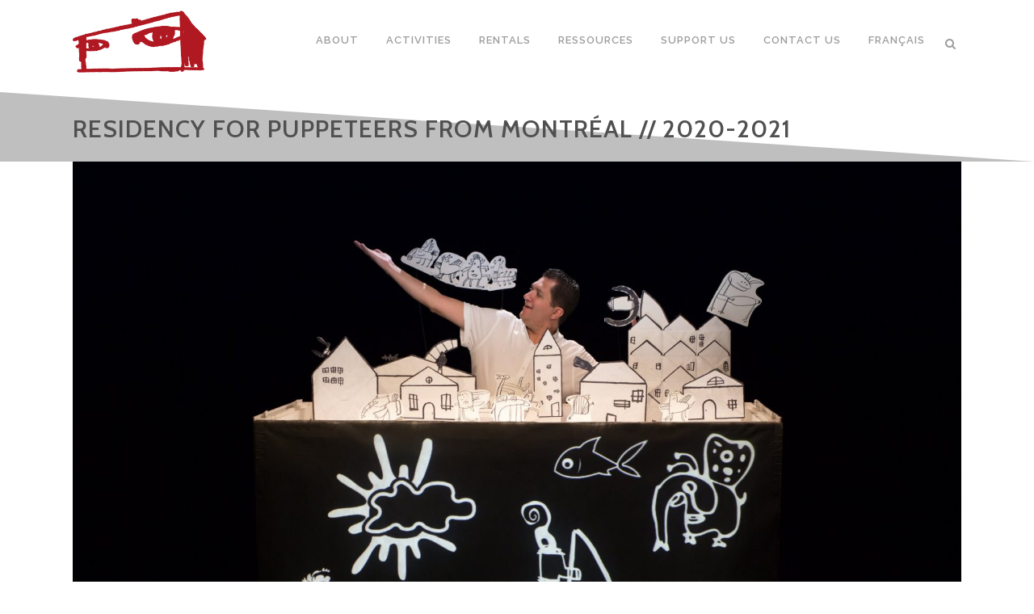

--- FILE ---
content_type: text/html; charset=UTF-8
request_url: https://lamiam.ca/en/residency-for-puppeteers-from-montreal-2020-2021/
body_size: 15184
content:
<!DOCTYPE html>
<html lang="en-CA">
<head>
	<meta charset="UTF-8" />
	
				<meta name="viewport" content="width=device-width,initial-scale=1,user-scalable=no">
		
            
            
	<link rel="profile" href="https://gmpg.org/xfn/11" />
	<link rel="pingback" href="https://lamiam.ca/xmlrpc.php" />

	<title>Maison internationale des arts de la marionnette | Residency for puppeteers from Montréal // 2020-2021</title>
<meta name='robots' content='max-image-preview:large' />
<link rel="alternate" href="https://lamiam.ca/en/residency-for-puppeteers-from-montreal-2020-2021/" hreflang="en" />
<link rel="alternate" href="https://lamiam.ca/residence-marionnettistes-montreall/" hreflang="fr" />
<link rel='dns-prefetch' href='//fonts.googleapis.com' />
<link rel='dns-prefetch' href='//s.w.org' />
<link rel="alternate" type="application/rss+xml" title="Maison internationale des arts de la marionnette &raquo; Feed" href="https://lamiam.ca/en/feed/" />
<link rel="alternate" type="application/rss+xml" title="Maison internationale des arts de la marionnette &raquo; Comments Feed" href="https://lamiam.ca/en/comments/feed/" />
<script type="text/javascript">
window._wpemojiSettings = {"baseUrl":"https:\/\/s.w.org\/images\/core\/emoji\/14.0.0\/72x72\/","ext":".png","svgUrl":"https:\/\/s.w.org\/images\/core\/emoji\/14.0.0\/svg\/","svgExt":".svg","source":{"concatemoji":"https:\/\/lamiam.ca\/wp-includes\/js\/wp-emoji-release.min.js?ver=6.0.11"}};
/*! This file is auto-generated */
!function(e,a,t){var n,r,o,i=a.createElement("canvas"),p=i.getContext&&i.getContext("2d");function s(e,t){var a=String.fromCharCode,e=(p.clearRect(0,0,i.width,i.height),p.fillText(a.apply(this,e),0,0),i.toDataURL());return p.clearRect(0,0,i.width,i.height),p.fillText(a.apply(this,t),0,0),e===i.toDataURL()}function c(e){var t=a.createElement("script");t.src=e,t.defer=t.type="text/javascript",a.getElementsByTagName("head")[0].appendChild(t)}for(o=Array("flag","emoji"),t.supports={everything:!0,everythingExceptFlag:!0},r=0;r<o.length;r++)t.supports[o[r]]=function(e){if(!p||!p.fillText)return!1;switch(p.textBaseline="top",p.font="600 32px Arial",e){case"flag":return s([127987,65039,8205,9895,65039],[127987,65039,8203,9895,65039])?!1:!s([55356,56826,55356,56819],[55356,56826,8203,55356,56819])&&!s([55356,57332,56128,56423,56128,56418,56128,56421,56128,56430,56128,56423,56128,56447],[55356,57332,8203,56128,56423,8203,56128,56418,8203,56128,56421,8203,56128,56430,8203,56128,56423,8203,56128,56447]);case"emoji":return!s([129777,127995,8205,129778,127999],[129777,127995,8203,129778,127999])}return!1}(o[r]),t.supports.everything=t.supports.everything&&t.supports[o[r]],"flag"!==o[r]&&(t.supports.everythingExceptFlag=t.supports.everythingExceptFlag&&t.supports[o[r]]);t.supports.everythingExceptFlag=t.supports.everythingExceptFlag&&!t.supports.flag,t.DOMReady=!1,t.readyCallback=function(){t.DOMReady=!0},t.supports.everything||(n=function(){t.readyCallback()},a.addEventListener?(a.addEventListener("DOMContentLoaded",n,!1),e.addEventListener("load",n,!1)):(e.attachEvent("onload",n),a.attachEvent("onreadystatechange",function(){"complete"===a.readyState&&t.readyCallback()})),(e=t.source||{}).concatemoji?c(e.concatemoji):e.wpemoji&&e.twemoji&&(c(e.twemoji),c(e.wpemoji)))}(window,document,window._wpemojiSettings);
</script>
<style type="text/css">
img.wp-smiley,
img.emoji {
	display: inline !important;
	border: none !important;
	box-shadow: none !important;
	height: 1em !important;
	width: 1em !important;
	margin: 0 0.07em !important;
	vertical-align: -0.1em !important;
	background: none !important;
	padding: 0 !important;
}
</style>
	<link rel='stylesheet' id='wp-block-library-css'  href='https://lamiam.ca/wp-includes/css/dist/block-library/style.min.css?ver=6.0.11' type='text/css' media='all' />
<style id='global-styles-inline-css' type='text/css'>
body{--wp--preset--color--black: #000000;--wp--preset--color--cyan-bluish-gray: #abb8c3;--wp--preset--color--white: #ffffff;--wp--preset--color--pale-pink: #f78da7;--wp--preset--color--vivid-red: #cf2e2e;--wp--preset--color--luminous-vivid-orange: #ff6900;--wp--preset--color--luminous-vivid-amber: #fcb900;--wp--preset--color--light-green-cyan: #7bdcb5;--wp--preset--color--vivid-green-cyan: #00d084;--wp--preset--color--pale-cyan-blue: #8ed1fc;--wp--preset--color--vivid-cyan-blue: #0693e3;--wp--preset--color--vivid-purple: #9b51e0;--wp--preset--gradient--vivid-cyan-blue-to-vivid-purple: linear-gradient(135deg,rgba(6,147,227,1) 0%,rgb(155,81,224) 100%);--wp--preset--gradient--light-green-cyan-to-vivid-green-cyan: linear-gradient(135deg,rgb(122,220,180) 0%,rgb(0,208,130) 100%);--wp--preset--gradient--luminous-vivid-amber-to-luminous-vivid-orange: linear-gradient(135deg,rgba(252,185,0,1) 0%,rgba(255,105,0,1) 100%);--wp--preset--gradient--luminous-vivid-orange-to-vivid-red: linear-gradient(135deg,rgba(255,105,0,1) 0%,rgb(207,46,46) 100%);--wp--preset--gradient--very-light-gray-to-cyan-bluish-gray: linear-gradient(135deg,rgb(238,238,238) 0%,rgb(169,184,195) 100%);--wp--preset--gradient--cool-to-warm-spectrum: linear-gradient(135deg,rgb(74,234,220) 0%,rgb(151,120,209) 20%,rgb(207,42,186) 40%,rgb(238,44,130) 60%,rgb(251,105,98) 80%,rgb(254,248,76) 100%);--wp--preset--gradient--blush-light-purple: linear-gradient(135deg,rgb(255,206,236) 0%,rgb(152,150,240) 100%);--wp--preset--gradient--blush-bordeaux: linear-gradient(135deg,rgb(254,205,165) 0%,rgb(254,45,45) 50%,rgb(107,0,62) 100%);--wp--preset--gradient--luminous-dusk: linear-gradient(135deg,rgb(255,203,112) 0%,rgb(199,81,192) 50%,rgb(65,88,208) 100%);--wp--preset--gradient--pale-ocean: linear-gradient(135deg,rgb(255,245,203) 0%,rgb(182,227,212) 50%,rgb(51,167,181) 100%);--wp--preset--gradient--electric-grass: linear-gradient(135deg,rgb(202,248,128) 0%,rgb(113,206,126) 100%);--wp--preset--gradient--midnight: linear-gradient(135deg,rgb(2,3,129) 0%,rgb(40,116,252) 100%);--wp--preset--duotone--dark-grayscale: url('#wp-duotone-dark-grayscale');--wp--preset--duotone--grayscale: url('#wp-duotone-grayscale');--wp--preset--duotone--purple-yellow: url('#wp-duotone-purple-yellow');--wp--preset--duotone--blue-red: url('#wp-duotone-blue-red');--wp--preset--duotone--midnight: url('#wp-duotone-midnight');--wp--preset--duotone--magenta-yellow: url('#wp-duotone-magenta-yellow');--wp--preset--duotone--purple-green: url('#wp-duotone-purple-green');--wp--preset--duotone--blue-orange: url('#wp-duotone-blue-orange');--wp--preset--font-size--small: 13px;--wp--preset--font-size--medium: 20px;--wp--preset--font-size--large: 36px;--wp--preset--font-size--x-large: 42px;}.has-black-color{color: var(--wp--preset--color--black) !important;}.has-cyan-bluish-gray-color{color: var(--wp--preset--color--cyan-bluish-gray) !important;}.has-white-color{color: var(--wp--preset--color--white) !important;}.has-pale-pink-color{color: var(--wp--preset--color--pale-pink) !important;}.has-vivid-red-color{color: var(--wp--preset--color--vivid-red) !important;}.has-luminous-vivid-orange-color{color: var(--wp--preset--color--luminous-vivid-orange) !important;}.has-luminous-vivid-amber-color{color: var(--wp--preset--color--luminous-vivid-amber) !important;}.has-light-green-cyan-color{color: var(--wp--preset--color--light-green-cyan) !important;}.has-vivid-green-cyan-color{color: var(--wp--preset--color--vivid-green-cyan) !important;}.has-pale-cyan-blue-color{color: var(--wp--preset--color--pale-cyan-blue) !important;}.has-vivid-cyan-blue-color{color: var(--wp--preset--color--vivid-cyan-blue) !important;}.has-vivid-purple-color{color: var(--wp--preset--color--vivid-purple) !important;}.has-black-background-color{background-color: var(--wp--preset--color--black) !important;}.has-cyan-bluish-gray-background-color{background-color: var(--wp--preset--color--cyan-bluish-gray) !important;}.has-white-background-color{background-color: var(--wp--preset--color--white) !important;}.has-pale-pink-background-color{background-color: var(--wp--preset--color--pale-pink) !important;}.has-vivid-red-background-color{background-color: var(--wp--preset--color--vivid-red) !important;}.has-luminous-vivid-orange-background-color{background-color: var(--wp--preset--color--luminous-vivid-orange) !important;}.has-luminous-vivid-amber-background-color{background-color: var(--wp--preset--color--luminous-vivid-amber) !important;}.has-light-green-cyan-background-color{background-color: var(--wp--preset--color--light-green-cyan) !important;}.has-vivid-green-cyan-background-color{background-color: var(--wp--preset--color--vivid-green-cyan) !important;}.has-pale-cyan-blue-background-color{background-color: var(--wp--preset--color--pale-cyan-blue) !important;}.has-vivid-cyan-blue-background-color{background-color: var(--wp--preset--color--vivid-cyan-blue) !important;}.has-vivid-purple-background-color{background-color: var(--wp--preset--color--vivid-purple) !important;}.has-black-border-color{border-color: var(--wp--preset--color--black) !important;}.has-cyan-bluish-gray-border-color{border-color: var(--wp--preset--color--cyan-bluish-gray) !important;}.has-white-border-color{border-color: var(--wp--preset--color--white) !important;}.has-pale-pink-border-color{border-color: var(--wp--preset--color--pale-pink) !important;}.has-vivid-red-border-color{border-color: var(--wp--preset--color--vivid-red) !important;}.has-luminous-vivid-orange-border-color{border-color: var(--wp--preset--color--luminous-vivid-orange) !important;}.has-luminous-vivid-amber-border-color{border-color: var(--wp--preset--color--luminous-vivid-amber) !important;}.has-light-green-cyan-border-color{border-color: var(--wp--preset--color--light-green-cyan) !important;}.has-vivid-green-cyan-border-color{border-color: var(--wp--preset--color--vivid-green-cyan) !important;}.has-pale-cyan-blue-border-color{border-color: var(--wp--preset--color--pale-cyan-blue) !important;}.has-vivid-cyan-blue-border-color{border-color: var(--wp--preset--color--vivid-cyan-blue) !important;}.has-vivid-purple-border-color{border-color: var(--wp--preset--color--vivid-purple) !important;}.has-vivid-cyan-blue-to-vivid-purple-gradient-background{background: var(--wp--preset--gradient--vivid-cyan-blue-to-vivid-purple) !important;}.has-light-green-cyan-to-vivid-green-cyan-gradient-background{background: var(--wp--preset--gradient--light-green-cyan-to-vivid-green-cyan) !important;}.has-luminous-vivid-amber-to-luminous-vivid-orange-gradient-background{background: var(--wp--preset--gradient--luminous-vivid-amber-to-luminous-vivid-orange) !important;}.has-luminous-vivid-orange-to-vivid-red-gradient-background{background: var(--wp--preset--gradient--luminous-vivid-orange-to-vivid-red) !important;}.has-very-light-gray-to-cyan-bluish-gray-gradient-background{background: var(--wp--preset--gradient--very-light-gray-to-cyan-bluish-gray) !important;}.has-cool-to-warm-spectrum-gradient-background{background: var(--wp--preset--gradient--cool-to-warm-spectrum) !important;}.has-blush-light-purple-gradient-background{background: var(--wp--preset--gradient--blush-light-purple) !important;}.has-blush-bordeaux-gradient-background{background: var(--wp--preset--gradient--blush-bordeaux) !important;}.has-luminous-dusk-gradient-background{background: var(--wp--preset--gradient--luminous-dusk) !important;}.has-pale-ocean-gradient-background{background: var(--wp--preset--gradient--pale-ocean) !important;}.has-electric-grass-gradient-background{background: var(--wp--preset--gradient--electric-grass) !important;}.has-midnight-gradient-background{background: var(--wp--preset--gradient--midnight) !important;}.has-small-font-size{font-size: var(--wp--preset--font-size--small) !important;}.has-medium-font-size{font-size: var(--wp--preset--font-size--medium) !important;}.has-large-font-size{font-size: var(--wp--preset--font-size--large) !important;}.has-x-large-font-size{font-size: var(--wp--preset--font-size--x-large) !important;}
</style>
<link rel='stylesheet' id='foobox-free-min-css'  href='https://lamiam.ca/wp-content/plugins/foobox-image-lightbox/free/css/foobox.free.min.css?ver=2.7.17' type='text/css' media='all' />
<link rel='stylesheet' id='mediaelement-css'  href='https://lamiam.ca/wp-includes/js/mediaelement/mediaelementplayer-legacy.min.css?ver=4.2.16' type='text/css' media='all' />
<link rel='stylesheet' id='wp-mediaelement-css'  href='https://lamiam.ca/wp-includes/js/mediaelement/wp-mediaelement.min.css?ver=6.0.11' type='text/css' media='all' />
<link rel='stylesheet' id='bridge-default-style-css'  href='https://lamiam.ca/wp-content/themes/bridge/style.css?ver=6.0.11' type='text/css' media='all' />
<link rel='stylesheet' id='bridge-qode-font_awesome-css'  href='https://lamiam.ca/wp-content/themes/bridge/css/font-awesome/css/font-awesome.min.css?ver=6.0.11' type='text/css' media='all' />
<link rel='stylesheet' id='bridge-qode-font_elegant-css'  href='https://lamiam.ca/wp-content/themes/bridge/css/elegant-icons/style.min.css?ver=6.0.11' type='text/css' media='all' />
<link rel='stylesheet' id='bridge-qode-linea_icons-css'  href='https://lamiam.ca/wp-content/themes/bridge/css/linea-icons/style.css?ver=6.0.11' type='text/css' media='all' />
<link rel='stylesheet' id='bridge-qode-dripicons-css'  href='https://lamiam.ca/wp-content/themes/bridge/css/dripicons/dripicons.css?ver=6.0.11' type='text/css' media='all' />
<link rel='stylesheet' id='bridge-qode-kiko-css'  href='https://lamiam.ca/wp-content/themes/bridge/css/kiko/kiko-all.css?ver=6.0.11' type='text/css' media='all' />
<link rel='stylesheet' id='bridge-qode-font_awesome_5-css'  href='https://lamiam.ca/wp-content/themes/bridge/css/font-awesome-5/css/font-awesome-5.min.css?ver=6.0.11' type='text/css' media='all' />
<link rel='stylesheet' id='bridge-stylesheet-css'  href='https://lamiam.ca/wp-content/themes/bridge/css/stylesheet.min.css?ver=6.0.11' type='text/css' media='all' />
<style id='bridge-stylesheet-inline-css' type='text/css'>
   .postid-965.disabled_footer_top .footer_top_holder, .postid-965.disabled_footer_bottom .footer_bottom_holder { display: none;}


</style>
<link rel='stylesheet' id='bridge-print-css'  href='https://lamiam.ca/wp-content/themes/bridge/css/print.css?ver=6.0.11' type='text/css' media='all' />
<link rel='stylesheet' id='bridge-style-dynamic-css'  href='https://lamiam.ca/wp-content/themes/bridge/css/style_dynamic_callback.php?ver=6.0.11' type='text/css' media='all' />
<link rel='stylesheet' id='bridge-responsive-css'  href='https://lamiam.ca/wp-content/themes/bridge/css/responsive.min.css?ver=6.0.11' type='text/css' media='all' />
<link rel='stylesheet' id='bridge-style-dynamic-responsive-css'  href='https://lamiam.ca/wp-content/themes/bridge/css/style_dynamic_responsive_callback.php?ver=6.0.11' type='text/css' media='all' />
<style id='bridge-style-dynamic-responsive-inline-css' type='text/css'>
h1, h2, h3, h4 {margin-top:20px;}

/*WP Bakery*/
.q_image_with_text_over .caption.no_icon {margin: 0 30px;}
.q_image_with_text_over .desc h3 {color: #fff;}
.vc_figure-caption {line-height: 18px !important;}

/*EventON*/
.evcal_desc3 {display:block !important;line-height:10px !important;}

/* Blog */
div#comments {border-top: #505050 solid 1px;margin-top:30px;}

/*Qode Slider*/
  div.slider_content_inner {padding: 25px !important;background-color: rgba(255,255,255,0.5) !important;}

/*Qode Button*/
.qbutton {padding:0 23px !important; border: 2px solid !important;}
</style>
<link rel='stylesheet' id='js_composer_front-css'  href='https://lamiam.ca/wp-content/plugins/js_composer/assets/css/js_composer.min.css?ver=6.0.2' type='text/css' media='all' />
<link rel='stylesheet' id='bridge-style-handle-google-fonts-css'  href='https://fonts.googleapis.com/css?family=Raleway%3A100%2C200%2C300%2C400%2C500%2C600%2C700%2C800%2C900%2C100italic%2C300italic%2C400italic%2C700italic%7CCabin%3A100%2C200%2C300%2C400%2C500%2C600%2C700%2C800%2C900%2C100italic%2C300italic%2C400italic%2C700italic&#038;subset=latin%2Clatin-ext&#038;ver=1.0.0' type='text/css' media='all' />
<link rel='stylesheet' id='evcal_google_fonts-css'  href='//fonts.googleapis.com/css?family=Oswald%3A400%2C300%7COpen+Sans%3A700%2C400%2C400i%7CRoboto%3A700%2C400&#038;ver=6.0.11' type='text/css' media='screen' />
<link rel='stylesheet' id='evcal_cal_default-css'  href='//lamiam.ca/wp-content/plugins/eventON/assets/css/eventon_styles.css?ver=2.6.15' type='text/css' media='all' />
<link rel='stylesheet' id='evo_font_icons-css'  href='//lamiam.ca/wp-content/plugins/eventON/assets/fonts/font-awesome.css?ver=2.6.15' type='text/css' media='all' />
<link rel='stylesheet' id='eventon_dynamic_styles-css'  href='//lamiam.ca/wp-content/plugins/eventON/assets/css/eventon_dynamic_styles.css?ver=6.0.11' type='text/css' media='all' />
<!--[if lt IE 9]>
<link rel='stylesheet' id='vc_lte_ie9-css'  href='https://lamiam.ca/wp-content/plugins/js_composer/assets/css/vc_lte_ie9.min.css?ver=6.0.2' type='text/css' media='screen' />
<![endif]-->
<script type='text/javascript' src='https://lamiam.ca/wp-includes/js/jquery/jquery.min.js?ver=3.6.0' id='jquery-core-js'></script>
<script type='text/javascript' src='https://lamiam.ca/wp-includes/js/jquery/jquery-migrate.min.js?ver=3.3.2' id='jquery-migrate-js'></script>
<script type='text/javascript' id='foobox-free-min-js-before'>
/* Run FooBox FREE (v2.7.17) */
var FOOBOX = window.FOOBOX = {
	ready: true,
	disableOthers: false,
	o: {wordpress: { enabled: true }, countMessage:'image %index of %total', excludes:'.fbx-link,.nofoobox,.nolightbox,a[href*="pinterest.com/pin/create/button/"]', affiliate : { enabled: false }},
	selectors: [
		".foogallery-container.foogallery-lightbox-foobox", ".foogallery-container.foogallery-lightbox-foobox-free", ".gallery", ".wp-block-gallery", ".wp-caption", ".wp-block-image", "a:has(img[class*=wp-image-])", ".foobox"
	],
	pre: function( $ ){
		// Custom JavaScript (Pre)
		
	},
	post: function( $ ){
		// Custom JavaScript (Post)
		
		// Custom Captions Code
		
	},
	custom: function( $ ){
		// Custom Extra JS
		
	}
};
</script>
<script type='text/javascript' src='https://lamiam.ca/wp-content/plugins/foobox-image-lightbox/free/js/foobox.free.min.js?ver=2.7.17' id='foobox-free-min-js'></script>
<link rel="https://api.w.org/" href="https://lamiam.ca/wp-json/" /><link rel="alternate" type="application/json" href="https://lamiam.ca/wp-json/wp/v2/posts/965" /><link rel="EditURI" type="application/rsd+xml" title="RSD" href="https://lamiam.ca/xmlrpc.php?rsd" />
<link rel="wlwmanifest" type="application/wlwmanifest+xml" href="https://lamiam.ca/wp-includes/wlwmanifest.xml" /> 
<meta name="generator" content="WordPress 6.0.11" />
<link rel="canonical" href="https://lamiam.ca/en/residency-for-puppeteers-from-montreal-2020-2021/" />
<link rel='shortlink' href='https://lamiam.ca/?p=965' />
<link rel="alternate" type="application/json+oembed" href="https://lamiam.ca/wp-json/oembed/1.0/embed?url=https%3A%2F%2Flamiam.ca%2Fen%2Fresidency-for-puppeteers-from-montreal-2020-2021%2F" />
<link rel="alternate" type="text/xml+oembed" href="https://lamiam.ca/wp-json/oembed/1.0/embed?url=https%3A%2F%2Flamiam.ca%2Fen%2Fresidency-for-puppeteers-from-montreal-2020-2021%2F&#038;format=xml" />

		<!-- GA Google Analytics @ https://m0n.co/ga -->
		<script>
			(function(i,s,o,g,r,a,m){i['GoogleAnalyticsObject']=r;i[r]=i[r]||function(){
			(i[r].q=i[r].q||[]).push(arguments)},i[r].l=1*new Date();a=s.createElement(o),
			m=s.getElementsByTagName(o)[0];a.async=1;a.src=g;m.parentNode.insertBefore(a,m)
			})(window,document,'script','https://www.google-analytics.com/analytics.js','ga');
			ga('create', 'UA-120917280-1', 'auto');
			ga('send', 'pageview');
		</script>

	

<!-- EventON Version -->
<meta name="generator" content="EventON 2.6.15" />


<!-- Meta Pixel Code -->
<script type='text/javascript'>
!function(f,b,e,v,n,t,s){if(f.fbq)return;n=f.fbq=function(){n.callMethod?
n.callMethod.apply(n,arguments):n.queue.push(arguments)};if(!f._fbq)f._fbq=n;
n.push=n;n.loaded=!0;n.version='2.0';n.queue=[];t=b.createElement(e);t.async=!0;
t.src=v;s=b.getElementsByTagName(e)[0];s.parentNode.insertBefore(t,s)}(window,
document,'script','https://connect.facebook.net/en_US/fbevents.js');
</script>
<!-- End Meta Pixel Code -->
<script type='text/javascript'>
  fbq('init', '2714671195522077', {}, {
    "agent": "wordpress-6.0.11-3.0.7"
});
  </script><script type='text/javascript'>
  fbq('track', 'PageView', []);
  </script>
<!-- Meta Pixel Code -->
<noscript>
<img height="1" width="1" style="display:none" alt="fbpx"
src="https://www.facebook.com/tr?id=2714671195522077&ev=PageView&noscript=1" />
</noscript>
<!-- End Meta Pixel Code -->
<style type="text/css">.recentcomments a{display:inline !important;padding:0 !important;margin:0 !important;}</style><meta name="generator" content="Powered by WPBakery Page Builder - drag and drop page builder for WordPress."/>
<link rel="icon" href="https://lamiam.ca/wp-content/uploads/2020/05/cropped-miam-mini-logo-1-32x32.png" sizes="32x32" />
<link rel="icon" href="https://lamiam.ca/wp-content/uploads/2020/05/cropped-miam-mini-logo-1-192x192.png" sizes="192x192" />
<link rel="apple-touch-icon" href="https://lamiam.ca/wp-content/uploads/2020/05/cropped-miam-mini-logo-1-180x180.png" />
<meta name="msapplication-TileImage" content="https://lamiam.ca/wp-content/uploads/2020/05/cropped-miam-mini-logo-1-270x270.png" />
<noscript><style type="text/css"> .wpb_animate_when_almost_visible { opacity: 1; }</style></noscript><noscript><style id="rocket-lazyload-nojs-css">.rll-youtube-player, [data-lazy-src]{display:none !important;}</style></noscript></head>

<body data-rsssl=1 class="post-template-default single single-post postid-965 single-format-standard bridge-core-1.0.5  footer_responsive_adv transparent_content qode-theme-ver-28.5 qode-theme-bridge qode_header_in_grid wpb-js-composer js-comp-ver-6.0.2 vc_responsive" itemscope itemtype="http://schema.org/WebPage">


<svg xmlns="http://www.w3.org/2000/svg" viewBox="0 0 0 0" width="0" height="0" focusable="false" role="none" style="visibility: hidden; position: absolute; left: -9999px; overflow: hidden;" ><defs><filter id="wp-duotone-dark-grayscale"><feColorMatrix color-interpolation-filters="sRGB" type="matrix" values=" .299 .587 .114 0 0 .299 .587 .114 0 0 .299 .587 .114 0 0 .299 .587 .114 0 0 " /><feComponentTransfer color-interpolation-filters="sRGB" ><feFuncR type="table" tableValues="0 0.49803921568627" /><feFuncG type="table" tableValues="0 0.49803921568627" /><feFuncB type="table" tableValues="0 0.49803921568627" /><feFuncA type="table" tableValues="1 1" /></feComponentTransfer><feComposite in2="SourceGraphic" operator="in" /></filter></defs></svg><svg xmlns="http://www.w3.org/2000/svg" viewBox="0 0 0 0" width="0" height="0" focusable="false" role="none" style="visibility: hidden; position: absolute; left: -9999px; overflow: hidden;" ><defs><filter id="wp-duotone-grayscale"><feColorMatrix color-interpolation-filters="sRGB" type="matrix" values=" .299 .587 .114 0 0 .299 .587 .114 0 0 .299 .587 .114 0 0 .299 .587 .114 0 0 " /><feComponentTransfer color-interpolation-filters="sRGB" ><feFuncR type="table" tableValues="0 1" /><feFuncG type="table" tableValues="0 1" /><feFuncB type="table" tableValues="0 1" /><feFuncA type="table" tableValues="1 1" /></feComponentTransfer><feComposite in2="SourceGraphic" operator="in" /></filter></defs></svg><svg xmlns="http://www.w3.org/2000/svg" viewBox="0 0 0 0" width="0" height="0" focusable="false" role="none" style="visibility: hidden; position: absolute; left: -9999px; overflow: hidden;" ><defs><filter id="wp-duotone-purple-yellow"><feColorMatrix color-interpolation-filters="sRGB" type="matrix" values=" .299 .587 .114 0 0 .299 .587 .114 0 0 .299 .587 .114 0 0 .299 .587 .114 0 0 " /><feComponentTransfer color-interpolation-filters="sRGB" ><feFuncR type="table" tableValues="0.54901960784314 0.98823529411765" /><feFuncG type="table" tableValues="0 1" /><feFuncB type="table" tableValues="0.71764705882353 0.25490196078431" /><feFuncA type="table" tableValues="1 1" /></feComponentTransfer><feComposite in2="SourceGraphic" operator="in" /></filter></defs></svg><svg xmlns="http://www.w3.org/2000/svg" viewBox="0 0 0 0" width="0" height="0" focusable="false" role="none" style="visibility: hidden; position: absolute; left: -9999px; overflow: hidden;" ><defs><filter id="wp-duotone-blue-red"><feColorMatrix color-interpolation-filters="sRGB" type="matrix" values=" .299 .587 .114 0 0 .299 .587 .114 0 0 .299 .587 .114 0 0 .299 .587 .114 0 0 " /><feComponentTransfer color-interpolation-filters="sRGB" ><feFuncR type="table" tableValues="0 1" /><feFuncG type="table" tableValues="0 0.27843137254902" /><feFuncB type="table" tableValues="0.5921568627451 0.27843137254902" /><feFuncA type="table" tableValues="1 1" /></feComponentTransfer><feComposite in2="SourceGraphic" operator="in" /></filter></defs></svg><svg xmlns="http://www.w3.org/2000/svg" viewBox="0 0 0 0" width="0" height="0" focusable="false" role="none" style="visibility: hidden; position: absolute; left: -9999px; overflow: hidden;" ><defs><filter id="wp-duotone-midnight"><feColorMatrix color-interpolation-filters="sRGB" type="matrix" values=" .299 .587 .114 0 0 .299 .587 .114 0 0 .299 .587 .114 0 0 .299 .587 .114 0 0 " /><feComponentTransfer color-interpolation-filters="sRGB" ><feFuncR type="table" tableValues="0 0" /><feFuncG type="table" tableValues="0 0.64705882352941" /><feFuncB type="table" tableValues="0 1" /><feFuncA type="table" tableValues="1 1" /></feComponentTransfer><feComposite in2="SourceGraphic" operator="in" /></filter></defs></svg><svg xmlns="http://www.w3.org/2000/svg" viewBox="0 0 0 0" width="0" height="0" focusable="false" role="none" style="visibility: hidden; position: absolute; left: -9999px; overflow: hidden;" ><defs><filter id="wp-duotone-magenta-yellow"><feColorMatrix color-interpolation-filters="sRGB" type="matrix" values=" .299 .587 .114 0 0 .299 .587 .114 0 0 .299 .587 .114 0 0 .299 .587 .114 0 0 " /><feComponentTransfer color-interpolation-filters="sRGB" ><feFuncR type="table" tableValues="0.78039215686275 1" /><feFuncG type="table" tableValues="0 0.94901960784314" /><feFuncB type="table" tableValues="0.35294117647059 0.47058823529412" /><feFuncA type="table" tableValues="1 1" /></feComponentTransfer><feComposite in2="SourceGraphic" operator="in" /></filter></defs></svg><svg xmlns="http://www.w3.org/2000/svg" viewBox="0 0 0 0" width="0" height="0" focusable="false" role="none" style="visibility: hidden; position: absolute; left: -9999px; overflow: hidden;" ><defs><filter id="wp-duotone-purple-green"><feColorMatrix color-interpolation-filters="sRGB" type="matrix" values=" .299 .587 .114 0 0 .299 .587 .114 0 0 .299 .587 .114 0 0 .299 .587 .114 0 0 " /><feComponentTransfer color-interpolation-filters="sRGB" ><feFuncR type="table" tableValues="0.65098039215686 0.40392156862745" /><feFuncG type="table" tableValues="0 1" /><feFuncB type="table" tableValues="0.44705882352941 0.4" /><feFuncA type="table" tableValues="1 1" /></feComponentTransfer><feComposite in2="SourceGraphic" operator="in" /></filter></defs></svg><svg xmlns="http://www.w3.org/2000/svg" viewBox="0 0 0 0" width="0" height="0" focusable="false" role="none" style="visibility: hidden; position: absolute; left: -9999px; overflow: hidden;" ><defs><filter id="wp-duotone-blue-orange"><feColorMatrix color-interpolation-filters="sRGB" type="matrix" values=" .299 .587 .114 0 0 .299 .587 .114 0 0 .299 .587 .114 0 0 .299 .587 .114 0 0 " /><feComponentTransfer color-interpolation-filters="sRGB" ><feFuncR type="table" tableValues="0.098039215686275 1" /><feFuncG type="table" tableValues="0 0.66274509803922" /><feFuncB type="table" tableValues="0.84705882352941 0.41960784313725" /><feFuncA type="table" tableValues="1 1" /></feComponentTransfer><feComposite in2="SourceGraphic" operator="in" /></filter></defs></svg>    <script type='text/javascript'>

      function updateConfig() {
        var eventsFilter = "Microdata,SubscribedButtonClick";
        var eventsFilterList = eventsFilter.split(',');
        fbq.instance.pluginConfig.set("2714671195522077", 'openbridge',
          {'endpoints':
            [{
              'targetDomain': window.location.href,
              'endpoint': window.location.href + '.open-bridge'
            }],
            'eventsFilter': {
              'eventNames':eventsFilterList,
              'filteringMode':'blocklist'
            }
          }
        );
        fbq.instance.configLoaded("2714671195522077");
      }

      window.onload = function() {
        var s = document.createElement('script');
        s.setAttribute('src', "https://lamiam.ca/wp-content/plugins/official-facebook-pixel/core/../js/openbridge_plugin.js");
        s.setAttribute('onload', 'updateConfig()');
        document.body.appendChild( s );
      }
    </script>

<div class="wrapper">
	<div class="wrapper_inner">

    
		<!-- Google Analytics start -->
				<!-- Google Analytics end -->

		
	<header class=" scroll_header_top_area  stick scrolled_not_transparent with_hover_bg_color header_style_on_scroll page_header">
	<div class="header_inner clearfix">
		<form role="search" action="https://lamiam.ca/en/accueil-english/" class="qode_search_form_3" method="get">
	    <div class="container">
        <div class="container_inner clearfix">
							                <div class="form_holder_outer">
                    <div class="form_holder">

                        <input type="text" placeholder="Search" name="s" class="qode_search_field" autocomplete="off" />
                        <div class="qode_search_close">
                            <a href="#">
								<i class="qode_icon_font_awesome fa fa-times " ></i>                            </a>
                        </div>
                    </div>
                </div>
								        </div>
    </div>
</form>		<div class="header_top_bottom_holder">
			
			<div class="header_bottom clearfix" style=' background-color:rgba(255, 255, 255, 0.4);' >
								<div class="container">
					<div class="container_inner clearfix">
																				<div class="header_inner_left">
																	<div class="mobile_menu_button">
		<span>
			<i class="qode_icon_font_awesome fa fa-bars " ></i>		</span>
	</div>
								<div class="logo_wrapper" >
	<div class="q_logo">
		<a itemprop="url" href="https://lamiam.ca/en/accueil-english/" >
             <img itemprop="image" class="normal" src="https://lamiam.ca/wp-content/uploads/2018/06/maison_MIAM.png" alt="Logo"> 			 <img itemprop="image" class="light" src="https://lamiam.ca/wp-content/themes/bridge/img/logo.png" alt="Logo"/> 			 <img itemprop="image" class="dark" src="https://lamiam.ca/wp-content/themes/bridge/img/logo_black.png" alt="Logo"/> 			 <img itemprop="image" class="sticky" src="https://lamiam.ca/wp-content/uploads/2018/06/maison_MIAM.png" alt="Logo"/> 			 <img itemprop="image" class="mobile" src="https://lamiam.ca/wp-content/uploads/2018/01/logo_MIAM.png" alt="Logo"/> 					</a>
	</div>
	</div>															</div>
															<div class="header_inner_right">
									<div class="side_menu_button_wrapper right">
																														<div class="side_menu_button">
												<a class="search_button search_covers_header search_covers_only_bottom normal" href="javascript:void(0)">
		<i class="qode_icon_font_awesome fa fa-search " ></i>	</a>

																							
										</div>
									</div>
								</div>
							
							
							<nav class="main_menu drop_down right">
								<ul id="menu-menu-principal-english" class=""><li id="nav-menu-item-1004" class="menu-item menu-item-type-post_type menu-item-object-page menu-item-has-children  has_sub narrow"><a href="https://lamiam.ca/en/the-maison-internationale-des-arts-de-la-marionnette/" class=""><i class="menu_icon blank fa"></i><span>About</span><span class="plus"></span></a>
<div class="second"><div class="inner"><ul>
	<li id="nav-menu-item-885" class="menu-item menu-item-type-post_type menu-item-object-page "><a href="https://lamiam.ca/en/the-maison-internationale-des-arts-de-la-marionnette/" class=""><i class="menu_icon blank fa"></i><span>MIAM</span><span class="plus"></span></a></li>
	<li id="nav-menu-item-1018" class="menu-item menu-item-type-post_type menu-item-object-page "><a href="https://lamiam.ca/en/teams/" class=""><i class="menu_icon blank fa"></i><span>Teams</span><span class="plus"></span></a></li>
	<li id="nav-menu-item-916" class="menu-item menu-item-type-post_type menu-item-object-page "><a href="https://lamiam.ca/en/founders/" class=""><i class="menu_icon blank fa"></i><span>Founders</span><span class="plus"></span></a></li>
	<li id="nav-menu-item-930" class="menu-item menu-item-type-post_type menu-item-object-page "><a href="https://lamiam.ca/en/the-miams-history/" class=""><i class="menu_icon blank fa"></i><span>History</span><span class="plus"></span></a></li>
</ul></div></div>
</li>
<li id="nav-menu-item-1005" class="menu-item menu-item-type-post_type menu-item-object-page menu-item-has-children  has_sub narrow"><a href="https://lamiam.ca/en/events-calendar/" class=""><i class="menu_icon blank fa"></i><span>Activities</span><span class="plus"></span></a>
<div class="second"><div class="inner"><ul>
	<li id="nav-menu-item-986" class="menu-item menu-item-type-post_type menu-item-object-page "><a href="https://lamiam.ca/en/events-calendar/" class=""><i class="menu_icon blank fa"></i><span>Events Calendar</span><span class="plus"></span></a></li>
	<li id="nav-menu-item-980" class="menu-item menu-item-type-post_type menu-item-object-page "><a href="https://lamiam.ca/en/residencies/" class=""><i class="menu_icon blank fa"></i><span>Residencies</span><span class="plus"></span></a></li>
</ul></div></div>
</li>
<li id="nav-menu-item-903" class="menu-item menu-item-type-custom menu-item-object-custom menu-item-has-children  has_sub narrow"><a href="" class=" no_link" style="cursor: default;" onclick="JavaScript: return false;"><i class="menu_icon blank fa"></i><span>Rentals</span><span class="plus"></span></a>
<div class="second"><div class="inner"><ul>
	<li id="nav-menu-item-993" class="menu-item menu-item-type-post_type menu-item-object-page "><a href="https://lamiam.ca/en/the-spaces/" class=""><i class="menu_icon blank fa"></i><span>Spaces</span><span class="plus"></span></a></li>
</ul></div></div>
</li>
<li id="nav-menu-item-904" class="menu-item menu-item-type-custom menu-item-object-custom menu-item-has-children  has_sub narrow"><a href="" class=" no_link" style="cursor: default;" onclick="JavaScript: return false;"><i class="menu_icon blank fa"></i><span>Ressources</span><span class="plus"></span></a>
<div class="second"><div class="inner"><ul>
	<li id="nav-menu-item-1008" class="menu-item menu-item-type-post_type menu-item-object-page "><a href="https://lamiam.ca/en/documentation-and-links/" class=""><i class="menu_icon blank fa"></i><span>Documentation and Links</span><span class="plus"></span></a></li>
	<li id="nav-menu-item-1011" class="menu-item menu-item-type-post_type menu-item-object-page "><a href="https://lamiam.ca/en/contemporary-puppetry-arts/" class=""><i class="menu_icon blank fa"></i><span>Contemporary puppetry arts</span><span class="plus"></span></a></li>
	<li id="nav-menu-item-1015" class="menu-item menu-item-type-post_type menu-item-object-page "><a href="https://lamiam.ca/en/other-centres-around-the-world/" class=""><i class="menu_icon blank fa"></i><span>Other centres around the world</span><span class="plus"></span></a></li>
</ul></div></div>
</li>
<li id="nav-menu-item-1029" class="menu-item menu-item-type-post_type menu-item-object-page  narrow"><a href="https://lamiam.ca/en/support-us/" class=""><i class="menu_icon blank fa"></i><span>Support us</span><span class="plus"></span></a></li>
<li id="nav-menu-item-1033" class="menu-item menu-item-type-post_type menu-item-object-page  narrow"><a href="https://lamiam.ca/en/contact-us/" class=""><i class="menu_icon blank fa"></i><span>Contact us</span><span class="plus"></span></a></li>
<li id="nav-menu-item-901-fr" class="lang-item lang-item-20 lang-item-fr lang-item-first menu-item menu-item-type-custom menu-item-object-custom  narrow"><a href="https://lamiam.ca/residence-marionnettistes-montreall/" class=""><i class="menu_icon blank fa"></i><span>Français</span><span class="plus"></span></a></li>
</ul>							</nav>
														<nav class="mobile_menu">
	<ul id="menu-menu-principal-english-1" class=""><li id="mobile-menu-item-1004" class="menu-item menu-item-type-post_type menu-item-object-page menu-item-has-children  has_sub"><a href="https://lamiam.ca/en/the-maison-internationale-des-arts-de-la-marionnette/" class=""><span>About</span></a><span class="mobile_arrow"><i class="fa fa-angle-right"></i><i class="fa fa-angle-down"></i></span>
<ul class="sub_menu">
	<li id="mobile-menu-item-885" class="menu-item menu-item-type-post_type menu-item-object-page "><a href="https://lamiam.ca/en/the-maison-internationale-des-arts-de-la-marionnette/" class=""><span>MIAM</span></a><span class="mobile_arrow"><i class="fa fa-angle-right"></i><i class="fa fa-angle-down"></i></span></li>
	<li id="mobile-menu-item-1018" class="menu-item menu-item-type-post_type menu-item-object-page "><a href="https://lamiam.ca/en/teams/" class=""><span>Teams</span></a><span class="mobile_arrow"><i class="fa fa-angle-right"></i><i class="fa fa-angle-down"></i></span></li>
	<li id="mobile-menu-item-916" class="menu-item menu-item-type-post_type menu-item-object-page "><a href="https://lamiam.ca/en/founders/" class=""><span>Founders</span></a><span class="mobile_arrow"><i class="fa fa-angle-right"></i><i class="fa fa-angle-down"></i></span></li>
	<li id="mobile-menu-item-930" class="menu-item menu-item-type-post_type menu-item-object-page "><a href="https://lamiam.ca/en/the-miams-history/" class=""><span>History</span></a><span class="mobile_arrow"><i class="fa fa-angle-right"></i><i class="fa fa-angle-down"></i></span></li>
</ul>
</li>
<li id="mobile-menu-item-1005" class="menu-item menu-item-type-post_type menu-item-object-page menu-item-has-children  has_sub"><a href="https://lamiam.ca/en/events-calendar/" class=""><span>Activities</span></a><span class="mobile_arrow"><i class="fa fa-angle-right"></i><i class="fa fa-angle-down"></i></span>
<ul class="sub_menu">
	<li id="mobile-menu-item-986" class="menu-item menu-item-type-post_type menu-item-object-page "><a href="https://lamiam.ca/en/events-calendar/" class=""><span>Events Calendar</span></a><span class="mobile_arrow"><i class="fa fa-angle-right"></i><i class="fa fa-angle-down"></i></span></li>
	<li id="mobile-menu-item-980" class="menu-item menu-item-type-post_type menu-item-object-page "><a href="https://lamiam.ca/en/residencies/" class=""><span>Residencies</span></a><span class="mobile_arrow"><i class="fa fa-angle-right"></i><i class="fa fa-angle-down"></i></span></li>
</ul>
</li>
<li id="mobile-menu-item-903" class="menu-item menu-item-type-custom menu-item-object-custom menu-item-has-children  has_sub"><h3><span>Rentals</span></h3><span class="mobile_arrow"><i class="fa fa-angle-right"></i><i class="fa fa-angle-down"></i></span>
<ul class="sub_menu">
	<li id="mobile-menu-item-993" class="menu-item menu-item-type-post_type menu-item-object-page "><a href="https://lamiam.ca/en/the-spaces/" class=""><span>Spaces</span></a><span class="mobile_arrow"><i class="fa fa-angle-right"></i><i class="fa fa-angle-down"></i></span></li>
</ul>
</li>
<li id="mobile-menu-item-904" class="menu-item menu-item-type-custom menu-item-object-custom menu-item-has-children  has_sub"><h3><span>Ressources</span></h3><span class="mobile_arrow"><i class="fa fa-angle-right"></i><i class="fa fa-angle-down"></i></span>
<ul class="sub_menu">
	<li id="mobile-menu-item-1008" class="menu-item menu-item-type-post_type menu-item-object-page "><a href="https://lamiam.ca/en/documentation-and-links/" class=""><span>Documentation and Links</span></a><span class="mobile_arrow"><i class="fa fa-angle-right"></i><i class="fa fa-angle-down"></i></span></li>
	<li id="mobile-menu-item-1011" class="menu-item menu-item-type-post_type menu-item-object-page "><a href="https://lamiam.ca/en/contemporary-puppetry-arts/" class=""><span>Contemporary puppetry arts</span></a><span class="mobile_arrow"><i class="fa fa-angle-right"></i><i class="fa fa-angle-down"></i></span></li>
	<li id="mobile-menu-item-1015" class="menu-item menu-item-type-post_type menu-item-object-page "><a href="https://lamiam.ca/en/other-centres-around-the-world/" class=""><span>Other centres around the world</span></a><span class="mobile_arrow"><i class="fa fa-angle-right"></i><i class="fa fa-angle-down"></i></span></li>
</ul>
</li>
<li id="mobile-menu-item-1029" class="menu-item menu-item-type-post_type menu-item-object-page "><a href="https://lamiam.ca/en/support-us/" class=""><span>Support us</span></a><span class="mobile_arrow"><i class="fa fa-angle-right"></i><i class="fa fa-angle-down"></i></span></li>
<li id="mobile-menu-item-1033" class="menu-item menu-item-type-post_type menu-item-object-page "><a href="https://lamiam.ca/en/contact-us/" class=""><span>Contact us</span></a><span class="mobile_arrow"><i class="fa fa-angle-right"></i><i class="fa fa-angle-down"></i></span></li>
<li id="mobile-menu-item-901-fr" class="lang-item lang-item-20 lang-item-fr lang-item-first menu-item menu-item-type-custom menu-item-object-custom "><a href="https://lamiam.ca/residence-marionnettistes-montreall/" class=""><span>Français</span></a><span class="mobile_arrow"><i class="fa fa-angle-right"></i><i class="fa fa-angle-down"></i></span></li>
</ul></nav>																				</div>
					</div>
									</div>
			</div>
		</div>

</header>	<a id="back_to_top" href="#">
        <span class="fa-stack">
            <i class="qode_icon_font_awesome fa fa-arrow-up " ></i>        </span>
	</a>
	
	
    
    	
    
    <div class="content content_top_margin_none">
        <div class="content_inner  ">
    
		<div class="title_outer title_without_animation"    data-height="100">
		<div class="title title_size_medium  position_left " style="height:100px;">
			<div class="image not_responsive"></div>
										<div class="title_holder"  style="padding-top:0;height:100px;">
					<div class="container">
						<div class="container_inner clearfix">
								<div class="title_subtitle_holder" >
                                                                																		<h1 ><span>Residency for puppeteers from Montréal // 2020-2021</span></h1>
																	
																										                                                            </div>
						</div>
					</div>
				</div>
										<svg class="angled-section svg-title-bottom" preserveAspectRatio="none" viewBox="0 0 86 86" width="100%" height="86">
											<polygon style="fill: #bfbfbf;" points="0,0 0,86 86,86" />
									</svg>
					</div>
			</div>
										<div class="container">
														<div class="container_inner default_template_holder" >
															<div class="blog_single blog_holder">
								<article id="post-965" class="post-965 post type-post status-publish format-standard has-post-thumbnail hentry category-nouvelles category-residencies">
			<div class="post_content_holder">
										<div class="post_image">
	                        <img width="2034" height="1364" src="https://lamiam.ca/wp-content/uploads/2020/10/Lettres-de-la-ville-peinture_Valise-Theatre_Credit-photo-Arash-Saki.jpg" class="attachment-full size-full wp-post-image" alt="" srcset="https://lamiam.ca/wp-content/uploads/2020/10/Lettres-de-la-ville-peinture_Valise-Theatre_Credit-photo-Arash-Saki.jpg 2034w, https://lamiam.ca/wp-content/uploads/2020/10/Lettres-de-la-ville-peinture_Valise-Theatre_Credit-photo-Arash-Saki-300x201.jpg 300w, https://lamiam.ca/wp-content/uploads/2020/10/Lettres-de-la-ville-peinture_Valise-Theatre_Credit-photo-Arash-Saki-1024x687.jpg 1024w, https://lamiam.ca/wp-content/uploads/2020/10/Lettres-de-la-ville-peinture_Valise-Theatre_Credit-photo-Arash-Saki-768x515.jpg 768w, https://lamiam.ca/wp-content/uploads/2020/10/Lettres-de-la-ville-peinture_Valise-Theatre_Credit-photo-Arash-Saki-1536x1030.jpg 1536w, https://lamiam.ca/wp-content/uploads/2020/10/Lettres-de-la-ville-peinture_Valise-Theatre_Credit-photo-Arash-Saki-700x469.jpg 700w" sizes="(max-width: 2034px) 100vw, 2034px" />						</div>
								<div class="post_text">
					<div class="post_text_inner">
						<h2 itemprop="name" class="entry_title"><span itemprop="dateCreated" class="date entry_date updated">16 Oct<meta itemprop="interactionCount" content="UserComments: 0"/></span> Residency for puppeteers from Montréal // 2020-2021</h2>
						<div class="post_info">
							<span class="time">Posted at 14:52h</span>
							in <a href="https://lamiam.ca/en/category/nouvelles/" rel="category tag">Nouvelles</a>, <a href="https://lamiam.ca/en/category/residencies/" rel="category tag">Residencies</a>							<span class="post_author">
								by								<a itemprop="author" class="post_author_link" href="https://lamiam.ca/en/author/adminmiam/">adminMIAM</a>
							</span>
							                                    						</div>
						<div class="vc_row wpb_row vc_row-fluid"><div class="wpb_column vc_column_container vc_col-sm-2"><div class="vc_column-inner"><div class="wpb_wrapper">
	<div  class="wpb_single_image wpb_content_element vc_align_left">
		
		<figure class="wpb_wrapper vc_figure">
			<div class="vc_single_image-wrapper   vc_box_border_grey"><img width="226" height="300" src="https://lamiam.ca/wp-content/uploads/2019/06/Casteliers-226x300.png" class="vc_single_image-img attachment-medium" alt="" loading="lazy" srcset="https://lamiam.ca/wp-content/uploads/2019/06/Casteliers-226x300.png 226w, https://lamiam.ca/wp-content/uploads/2019/06/Casteliers-600x800.png 600w, https://lamiam.ca/wp-content/uploads/2019/06/Casteliers.png 663w" sizes="(max-width: 226px) 100vw, 226px" /></div>
		</figure>
	</div>
<div class="vc_empty_space"
	  style="height: 20px"><span class="vc_empty_space_inner"></span></div>

	<div  class="wpb_single_image wpb_content_element vc_align_left">
		
		<figure class="wpb_wrapper vc_figure">
			<div class="vc_single_image-wrapper   vc_box_border_grey"><img width="279" height="300" src="https://lamiam.ca/wp-content/uploads/2020/01/Conseil_des_arts_de_Montreal-279x300.png" class="vc_single_image-img attachment-medium" alt="" loading="lazy" srcset="https://lamiam.ca/wp-content/uploads/2020/01/Conseil_des_arts_de_Montreal-279x300.png 279w, https://lamiam.ca/wp-content/uploads/2020/01/Conseil_des_arts_de_Montreal-768x827.png 768w, https://lamiam.ca/wp-content/uploads/2020/01/Conseil_des_arts_de_Montreal-700x754.png 700w, https://lamiam.ca/wp-content/uploads/2020/01/Conseil_des_arts_de_Montreal.png 849w" sizes="(max-width: 279px) 100vw, 279px" /></div>
		</figure>
	</div>
<div class="vc_empty_space"
	  style="height: 20px"><span class="vc_empty_space_inner"></span></div>

	<div  class="wpb_single_image wpb_content_element vc_align_left">
		
		<figure class="wpb_wrapper vc_figure">
			<div class="vc_single_image-wrapper   vc_box_border_grey"><img width="300" height="300" src="https://lamiam.ca/wp-content/uploads/2018/01/logo_MIAM-300x300.png" class="vc_single_image-img attachment-medium" alt="" loading="lazy" srcset="https://lamiam.ca/wp-content/uploads/2018/01/logo_MIAM-300x300.png 300w, https://lamiam.ca/wp-content/uploads/2018/01/logo_MIAM-150x150.png 150w, https://lamiam.ca/wp-content/uploads/2018/01/logo_MIAM-570x570.png 570w, https://lamiam.ca/wp-content/uploads/2018/01/logo_MIAM.png 600w, https://lamiam.ca/wp-content/uploads/2018/01/logo_MIAM-500x500.png 500w" sizes="(max-width: 300px) 100vw, 300px" /></div>
		</figure>
	</div>
</div></div></div><div class="wpb_column vc_column_container vc_col-sm-10"><div class="vc_column-inner"><div class="wpb_wrapper">
	<div class="wpb_text_column wpb_content_element " >
		<div class="wpb_wrapper">
			<p>Casteliers and the Conseil des arts de Montréal are pleased to announce that <strong>Valise Théâtre </strong>and <strong>Jon Lachlan Stewart</strong> have been selected for the 2020-2021 Creative research residency for professional puppeteers from Montréal. With the goal of developing puppetry arts and in the context of the COVID-19 crisis, this residency will give the artists the opportunity to work on their respective projects and to take advantage of the specialized equipment and resources on hand at the Maison internationale des arts de la marionnette (MIAM–International House of Puppetry Arts).</p>
<p>The residencies will each last for twenty-one (21) days. They will take place at the MIAM between October 2020 and February 2021.</p>
<p>&nbsp;</p>
<p><strong>Valise Théâtre</strong></p>
<p>Founded in Montréal in 2017, Valise Théâtre is led by artists Mojtaba Moaf and Ghazaleh Moradiyan. Both were trained at the Tehran University of Art and have since acquired a broad range of international experience as puppeteers, playwrights and stage directors. Puppetry arts is their medium of choice as a way of introducing audiences to a metaphorical world rich in imagination and fantasy.</p>
<p>The company will use its residency at the MIAM to work on its upcoming show: <em>Buzzie</em> et <em>le cerf-volant</em>. The story takes place between a small village in India and the Gaspé Peninsula and is inspired by a traditional Middle Eastern tale that will be adapted to a more contemporary Québec aesthetic. This new production for young audiences follows in the footsteps of <em>Lettres de la ville-peinture</em>, mixing digital arts, projection and visual manipulation with traditional puppet theatre techniques.</p>
<p>&nbsp;</p>
<p><strong>Jon Lachlan Stewart</strong></p>
<p>A stage director, actor, puppeteer, dancer, creator, music and sound designer, Jon Lachlan Stewart is also Artistic Director of Surreal SoReal Theatre, and Co-Artistic Director of La Fille Du Laitier. Originally from Alberta, it was in Montréal that he discovered puppetry arts and first started designing and directing object and puppet theatre shows. His productions have toured widely across Canada, and in the United States and Europe.</p>
<p>&nbsp;</p>
<p>This creative residency will allow Jon Lachlan Stewart to focus on the early stages of a solo project, <em>La Lumière impossible</em> in a setting that is conducive to isolation. This new creation will allow him to deepen his knowledge of puppetry arts and of the process of crafting his own materials and objects. The show will tell the story of a man trapped in a cave who develops a special relationship with a mysterious ray of light. The artist draws inspiration from the works of underground explorer Michel Siffre, from the story of a boys’ soccer team trapped in a cave in Thailand in 2018, as well as from Plato’s allegory of the cave.</p>
<p>&nbsp;</p>
<p><strong>These creative residencies are made possible thanks to funding from the Conseil des arts de Montréal.</strong></p>

		</div>
	</div>
</div></div></div></div>
					</div>
				</div>
			</div>
		
	    	</article>													<br/><br/>						                        </div>

                    					</div>
                                 </div>
	


		
	</div>
</div>



	<footer >
		<div class="footer_inner clearfix">
				<div class="footer_top_holder">
                            <div style="background-color: #ffffff;height: 15px" class="footer_top_border "></div>
            			<div class="footer_top">
								<div class="container">
					<div class="container_inner">
										<div id="text-5" class="widget widget_text">			<div class="textwidget"><p>[sibwp_form id=2]</p>
</div>
		</div><span class='q_social_icon_holder circle_social' data-color=#af1e2c data-hover-background-color=#af1e2c data-hover-color=#ffffff><a itemprop='url' href='https://www.facebook.com/MIAMarionnette/' target='_self'><span class='fa-stack ' style='background-color: #ffffff;font-size: 20px;'><i class="qode_icon_font_awesome fa fa-facebook " style="color: #af1e2c;font-size: 20px;" ></i></span></a></span><span class='q_social_icon_holder circle_social' data-color=#af1e2c data-hover-background-color=#af1e2c data-hover-color=#ffffff><a itemprop='url' href='https://instagram.com/miamarionnette' target='_self'><span class='fa-stack ' style='background-color: #ffffff;font-size: 20px;'><i class="qode_icon_font_awesome fa fa-instagram " style="color: #af1e2c;font-size: 20px;" ></i></span></a></span><span class='q_social_icon_holder circle_social' data-color=#af1e2c data-hover-background-color=#af1e2c data-hover-color=#ffffff><a itemprop='url' href='https://vimeo.com/lamiam' target='_self'><span class='fa-stack ' style='background-color: #ffffff;font-size: 20px;'><i class="qode_icon_font_awesome fa fa-vimeo " style="color: #af1e2c;font-size: 20px;" ></i></span></a></span>									</div>
				</div>
							</div>
					</div>
							<div class="footer_bottom_holder">
                								<div class="container">
					<div class="container_inner">
									<div class="footer_bottom">
				<img width="100" height="92" src="https://lamiam.ca/wp-content/uploads/2018/01/logo_MIAM_renverse-300x276.png" class="image wp-image-12  attachment-100x92 size-100x92" alt="" loading="lazy" style="max-width: 100%; height: auto;" srcset="https://lamiam.ca/wp-content/uploads/2018/01/logo_MIAM_renverse-300x276.png 300w, https://lamiam.ca/wp-content/uploads/2018/01/logo_MIAM_renverse.png 600w" sizes="(max-width: 100px) 100vw, 100px" />			<div class="textwidget"><p>30 avenue St-Just<br />
Montréal, QC, H2V 1X8 Canada</p>
<p><a href="mailto:info@lamiam.ca">info@lamiam.ca</a></p>
<p>&nbsp;</p>
<p>&nbsp;</p>
</div>
					<div class="textwidget"><h5 style="color: #fff;">Les fondateurs</h5>
<p>&nbsp;</p>
<p style="text-align: center; vertical-align: middle;"><img class="alignnone wp-image-130" style="vertical-align: middle; height: 50px; margin: 15px;" src="https://lamiam.ca/wp-content/uploads/2021/03/Logo_AQM-Rond-blanc_PNG.png" alt="" /> <img class="alignnone wp-image-130" style="vertical-align: middle; height: 60px; margin: 20px;" src="https://lamiam.ca/wp-content/uploads/2018/06/Casteliers-2010-Final_inverse.png" alt="" /></p>
<p>&nbsp;</p>
</div>
					<div class="textwidget"><h5 style="color: #fff;">Nos partenaires</h5>
<p style="text-align: center; vertical-align: middle;"><img class="alignnone wp-image-130" style="vertical-align: middle; height: 50px; margin: 15px;" src="https://lamiam.ca/wp-content/uploads/2018/06/375_sign_FR__RENV_RGB-1024x463.png" alt="" /> <img class="alignnone wp-image-100" style="vertical-align: middle; height: 25px; margin: 12px;" src="https://lamiam.ca/wp-content/uploads/2018/06/EPS_montreal_renv.png" alt="" /> <img class="alignnone wp-image-100" style="vertical-align: middle; height: 25px; margin: 12px;" src="https://lamiam.ca/wp-content/uploads/2018/06/QUEBtcr.png" alt="" /> <img class="alignnone wp-image-100" style="vertical-align: middle; height: 25px; margin: 12px;" src="https://lamiam.ca/wp-content/uploads/2018/06/wordmark_W.png.png" alt="" /> <img class="alignnone wp-image-100" style="vertical-align: middle; height: 45px; margin: 25px;" src="https://lamiam.ca/wp-content/uploads/2020/09/815-30208_logos.png" alt="" /><img class="alignnone wp-image-120" style="vertical-align: middle; height: 80px; margin: 40px;" src="https://lamiam.ca/wp-content/uploads/2018/06/2017_REALTA_box_fre_inv.png" alt="" /> <img class="alignnone wp-image-100" style="vertical-align: middle; height: 60px; margin: 30px;" src="https://lamiam.ca/wp-content/uploads/2018/06/RS-Logo-White-1024x461.png" alt="" /></p>
</div>
					</div>
									</div>
			</div>
						</div>
				</div>
	</footer>
		
</div>
</div>
		<script type="text/javascript" alt='evo_map_styles'>
		/*<![CDATA[*/
		var gmapstyles = 'default';
		/* ]]> */
		</script>		
		    <!-- Meta Pixel Event Code -->
    <script type='text/javascript'>
        document.addEventListener( 'wpcf7mailsent', function( event ) {
        if( "fb_pxl_code" in event.detail.apiResponse){
          eval(event.detail.apiResponse.fb_pxl_code);
        }
      }, false );
    </script>
    <!-- End Meta Pixel Event Code -->
    <div id='fb-pxl-ajax-code'></div><div class='evo_lightboxes' style='display:block'>					<div class='evo_lightbox eventcard eventon_events_list' id='' >
						<div class="evo_content_in">													
							<div class="evo_content_inin">
								<div class="evo_lightbox_content">
									<a class='evolbclose '>X</a>
									<div class='evo_lightbox_body eventon_list_event evo_pop_body evcal_eventcard'> </div>
								</div>
							</div>							
						</div>
					</div>
					</div><script type='text/javascript' src='https://lamiam.ca/wp-includes/js/jquery/ui/core.min.js?ver=1.13.1' id='jquery-ui-core-js'></script>
<script type='text/javascript' src='https://lamiam.ca/wp-includes/js/jquery/ui/accordion.min.js?ver=1.13.1' id='jquery-ui-accordion-js'></script>
<script type='text/javascript' src='https://lamiam.ca/wp-includes/js/jquery/ui/menu.min.js?ver=1.13.1' id='jquery-ui-menu-js'></script>
<script type='text/javascript' src='https://lamiam.ca/wp-includes/js/dist/vendor/regenerator-runtime.min.js?ver=0.13.9' id='regenerator-runtime-js'></script>
<script type='text/javascript' src='https://lamiam.ca/wp-includes/js/dist/vendor/wp-polyfill.min.js?ver=3.15.0' id='wp-polyfill-js'></script>
<script type='text/javascript' src='https://lamiam.ca/wp-includes/js/dist/dom-ready.min.js?ver=d996b53411d1533a84951212ab6ac4ff' id='wp-dom-ready-js'></script>
<script type='text/javascript' src='https://lamiam.ca/wp-includes/js/dist/hooks.min.js?ver=c6d64f2cb8f5c6bb49caca37f8828ce3' id='wp-hooks-js'></script>
<script type='text/javascript' src='https://lamiam.ca/wp-includes/js/dist/i18n.min.js?ver=ebee46757c6a411e38fd079a7ac71d94' id='wp-i18n-js'></script>
<script type='text/javascript' id='wp-i18n-js-after'>
wp.i18n.setLocaleData( { 'text direction\u0004ltr': [ 'ltr' ] } );
</script>
<script type='text/javascript' id='wp-a11y-js-translations'>
( function( domain, translations ) {
	var localeData = translations.locale_data[ domain ] || translations.locale_data.messages;
	localeData[""].domain = domain;
	wp.i18n.setLocaleData( localeData, domain );
} )( "default", {"translation-revision-date":"2022-11-08 01:54:07+0000","generator":"GlotPress\/4.0.0-rc.1","domain":"messages","locale_data":{"messages":{"":{"domain":"messages","plural-forms":"nplurals=2; plural=n != 1;","lang":"en_CA"},"Notifications":["Notifications"]}},"comment":{"reference":"wp-includes\/js\/dist\/a11y.js"}} );
</script>
<script type='text/javascript' src='https://lamiam.ca/wp-includes/js/dist/a11y.min.js?ver=a38319d7ba46c6e60f7f9d4c371222c5' id='wp-a11y-js'></script>
<script type='text/javascript' id='jquery-ui-autocomplete-js-extra'>
/* <![CDATA[ */
var uiAutocompleteL10n = {"noResults":"No results found.","oneResult":"1 result found. Use up and down arrow keys to navigate.","manyResults":"%d results found. Use up and down arrow keys to navigate.","itemSelected":"Item selected."};
/* ]]> */
</script>
<script type='text/javascript' src='https://lamiam.ca/wp-includes/js/jquery/ui/autocomplete.min.js?ver=1.13.1' id='jquery-ui-autocomplete-js'></script>
<script type='text/javascript' src='https://lamiam.ca/wp-includes/js/jquery/ui/controlgroup.min.js?ver=1.13.1' id='jquery-ui-controlgroup-js'></script>
<script type='text/javascript' src='https://lamiam.ca/wp-includes/js/jquery/ui/checkboxradio.min.js?ver=1.13.1' id='jquery-ui-checkboxradio-js'></script>
<script type='text/javascript' src='https://lamiam.ca/wp-includes/js/jquery/ui/button.min.js?ver=1.13.1' id='jquery-ui-button-js'></script>
<script type='text/javascript' src='https://lamiam.ca/wp-includes/js/jquery/ui/datepicker.min.js?ver=1.13.1' id='jquery-ui-datepicker-js'></script>
<script type='text/javascript' id='jquery-ui-datepicker-js-after'>
jQuery(function(jQuery){jQuery.datepicker.setDefaults({"closeText":"Close","currentText":"Today","monthNames":["January","February","March","April","May","June","July","August","September","October","November","December"],"monthNamesShort":["Jan","Feb","Mar","Apr","May","Jun","Jul","Aug","Sep","Oct","Nov","Dec"],"nextText":"Next","prevText":"Previous","dayNames":["Sunday","Monday","Tuesday","Wednesday","Thursday","Friday","Saturday"],"dayNamesShort":["Sun","Mon","Tue","Wed","Thu","Fri","Sat"],"dayNamesMin":["S","M","T","W","T","F","S"],"dateFormat":"mm\/dd\/yy","firstDay":1,"isRTL":false});});
</script>
<script type='text/javascript' src='https://lamiam.ca/wp-includes/js/jquery/ui/mouse.min.js?ver=1.13.1' id='jquery-ui-mouse-js'></script>
<script type='text/javascript' src='https://lamiam.ca/wp-includes/js/jquery/ui/resizable.min.js?ver=1.13.1' id='jquery-ui-resizable-js'></script>
<script type='text/javascript' src='https://lamiam.ca/wp-includes/js/jquery/ui/draggable.min.js?ver=1.13.1' id='jquery-ui-draggable-js'></script>
<script type='text/javascript' src='https://lamiam.ca/wp-includes/js/jquery/ui/dialog.min.js?ver=1.13.1' id='jquery-ui-dialog-js'></script>
<script type='text/javascript' src='https://lamiam.ca/wp-includes/js/jquery/ui/droppable.min.js?ver=1.13.1' id='jquery-ui-droppable-js'></script>
<script type='text/javascript' src='https://lamiam.ca/wp-includes/js/jquery/ui/progressbar.min.js?ver=1.13.1' id='jquery-ui-progressbar-js'></script>
<script type='text/javascript' src='https://lamiam.ca/wp-includes/js/jquery/ui/selectable.min.js?ver=1.13.1' id='jquery-ui-selectable-js'></script>
<script type='text/javascript' src='https://lamiam.ca/wp-includes/js/jquery/ui/sortable.min.js?ver=1.13.1' id='jquery-ui-sortable-js'></script>
<script type='text/javascript' src='https://lamiam.ca/wp-includes/js/jquery/ui/slider.min.js?ver=1.13.1' id='jquery-ui-slider-js'></script>
<script type='text/javascript' src='https://lamiam.ca/wp-includes/js/jquery/ui/spinner.min.js?ver=1.13.1' id='jquery-ui-spinner-js'></script>
<script type='text/javascript' src='https://lamiam.ca/wp-includes/js/jquery/ui/tooltip.min.js?ver=1.13.1' id='jquery-ui-tooltip-js'></script>
<script type='text/javascript' src='https://lamiam.ca/wp-includes/js/jquery/ui/tabs.min.js?ver=1.13.1' id='jquery-ui-tabs-js'></script>
<script type='text/javascript' src='https://lamiam.ca/wp-includes/js/jquery/ui/effect.min.js?ver=1.13.1' id='jquery-effects-core-js'></script>
<script type='text/javascript' src='https://lamiam.ca/wp-includes/js/jquery/ui/effect-blind.min.js?ver=1.13.1' id='jquery-effects-blind-js'></script>
<script type='text/javascript' src='https://lamiam.ca/wp-includes/js/jquery/ui/effect-bounce.min.js?ver=1.13.1' id='jquery-effects-bounce-js'></script>
<script type='text/javascript' src='https://lamiam.ca/wp-includes/js/jquery/ui/effect-clip.min.js?ver=1.13.1' id='jquery-effects-clip-js'></script>
<script type='text/javascript' src='https://lamiam.ca/wp-includes/js/jquery/ui/effect-drop.min.js?ver=1.13.1' id='jquery-effects-drop-js'></script>
<script type='text/javascript' src='https://lamiam.ca/wp-includes/js/jquery/ui/effect-explode.min.js?ver=1.13.1' id='jquery-effects-explode-js'></script>
<script type='text/javascript' src='https://lamiam.ca/wp-includes/js/jquery/ui/effect-fade.min.js?ver=1.13.1' id='jquery-effects-fade-js'></script>
<script type='text/javascript' src='https://lamiam.ca/wp-includes/js/jquery/ui/effect-fold.min.js?ver=1.13.1' id='jquery-effects-fold-js'></script>
<script type='text/javascript' src='https://lamiam.ca/wp-includes/js/jquery/ui/effect-highlight.min.js?ver=1.13.1' id='jquery-effects-highlight-js'></script>
<script type='text/javascript' src='https://lamiam.ca/wp-includes/js/jquery/ui/effect-pulsate.min.js?ver=1.13.1' id='jquery-effects-pulsate-js'></script>
<script type='text/javascript' src='https://lamiam.ca/wp-includes/js/jquery/ui/effect-size.min.js?ver=1.13.1' id='jquery-effects-size-js'></script>
<script type='text/javascript' src='https://lamiam.ca/wp-includes/js/jquery/ui/effect-scale.min.js?ver=1.13.1' id='jquery-effects-scale-js'></script>
<script type='text/javascript' src='https://lamiam.ca/wp-includes/js/jquery/ui/effect-shake.min.js?ver=1.13.1' id='jquery-effects-shake-js'></script>
<script type='text/javascript' src='https://lamiam.ca/wp-includes/js/jquery/ui/effect-slide.min.js?ver=1.13.1' id='jquery-effects-slide-js'></script>
<script type='text/javascript' src='https://lamiam.ca/wp-includes/js/jquery/ui/effect-transfer.min.js?ver=1.13.1' id='jquery-effects-transfer-js'></script>
<script type='text/javascript' src='https://lamiam.ca/wp-content/themes/bridge/js/plugins/doubletaptogo.js?ver=6.0.11' id='doubleTapToGo-js'></script>
<script type='text/javascript' src='https://lamiam.ca/wp-content/themes/bridge/js/plugins/modernizr.min.js?ver=6.0.11' id='modernizr-js'></script>
<script type='text/javascript' src='https://lamiam.ca/wp-content/themes/bridge/js/plugins/jquery.appear.js?ver=6.0.11' id='appear-js'></script>
<script type='text/javascript' src='https://lamiam.ca/wp-includes/js/hoverIntent.min.js?ver=1.10.2' id='hoverIntent-js'></script>
<script type='text/javascript' src='https://lamiam.ca/wp-content/themes/bridge/js/plugins/counter.js?ver=6.0.11' id='counter-js'></script>
<script type='text/javascript' src='https://lamiam.ca/wp-content/themes/bridge/js/plugins/easypiechart.js?ver=6.0.11' id='easyPieChart-js'></script>
<script type='text/javascript' src='https://lamiam.ca/wp-content/themes/bridge/js/plugins/mixitup.js?ver=6.0.11' id='mixItUp-js'></script>
<script type='text/javascript' src='https://lamiam.ca/wp-content/plugins/js_composer/assets/lib/prettyphoto/js/jquery.prettyPhoto.min.js?ver=6.0.2' id='prettyphoto-js'></script>
<script type='text/javascript' src='https://lamiam.ca/wp-content/themes/bridge/js/plugins/jquery.fitvids.js?ver=6.0.11' id='fitvids-js'></script>
<script type='text/javascript' src='https://lamiam.ca/wp-content/plugins/js_composer/assets/lib/bower/flexslider/jquery.flexslider-min.js?ver=6.0.2' id='flexslider-js'></script>
<script type='text/javascript' id='mediaelement-core-js-before'>
var mejsL10n = {"language":"en","strings":{"mejs.download-file":"Download File","mejs.install-flash":"You are using a browser that does not have Flash player enabled or installed. Please turn on your Flash player plugin or download the latest version from https:\/\/get.adobe.com\/flashplayer\/","mejs.fullscreen":"Fullscreen","mejs.play":"Play","mejs.pause":"Pause","mejs.time-slider":"Time Slider","mejs.time-help-text":"Use Left\/Right Arrow keys to advance one second, Up\/Down arrows to advance ten seconds.","mejs.live-broadcast":"Live Broadcast","mejs.volume-help-text":"Use Up\/Down Arrow keys to increase or decrease volume.","mejs.unmute":"Unmute","mejs.mute":"Mute","mejs.volume-slider":"Volume Slider","mejs.video-player":"Video Player","mejs.audio-player":"Audio Player","mejs.captions-subtitles":"Captions\/Subtitles","mejs.captions-chapters":"Chapters","mejs.none":"None","mejs.afrikaans":"Afrikaans","mejs.albanian":"Albanian","mejs.arabic":"Arabic","mejs.belarusian":"Belarusian","mejs.bulgarian":"Bulgarian","mejs.catalan":"Catalan","mejs.chinese":"Chinese","mejs.chinese-simplified":"Chinese (Simplified)","mejs.chinese-traditional":"Chinese (Traditional)","mejs.croatian":"Croatian","mejs.czech":"Czech","mejs.danish":"Danish","mejs.dutch":"Dutch","mejs.english":"English","mejs.estonian":"Estonian","mejs.filipino":"Filipino","mejs.finnish":"Finnish","mejs.french":"French","mejs.galician":"Galician","mejs.german":"German","mejs.greek":"Greek","mejs.haitian-creole":"Haitian Creole","mejs.hebrew":"Hebrew","mejs.hindi":"Hindi","mejs.hungarian":"Hungarian","mejs.icelandic":"Icelandic","mejs.indonesian":"Indonesian","mejs.irish":"Irish","mejs.italian":"Italian","mejs.japanese":"Japanese","mejs.korean":"Korean","mejs.latvian":"Latvian","mejs.lithuanian":"Lithuanian","mejs.macedonian":"Macedonian","mejs.malay":"Malay","mejs.maltese":"Maltese","mejs.norwegian":"Norwegian","mejs.persian":"Persian","mejs.polish":"Polish","mejs.portuguese":"Portuguese","mejs.romanian":"Romanian","mejs.russian":"Russian","mejs.serbian":"Serbian","mejs.slovak":"Slovak","mejs.slovenian":"Slovenian","mejs.spanish":"Spanish","mejs.swahili":"Swahili","mejs.swedish":"Swedish","mejs.tagalog":"Tagalog","mejs.thai":"Thai","mejs.turkish":"Turkish","mejs.ukrainian":"Ukrainian","mejs.vietnamese":"Vietnamese","mejs.welsh":"Welsh","mejs.yiddish":"Yiddish"}};
</script>
<script type='text/javascript' src='https://lamiam.ca/wp-includes/js/mediaelement/mediaelement-and-player.min.js?ver=4.2.16' id='mediaelement-core-js'></script>
<script type='text/javascript' src='https://lamiam.ca/wp-includes/js/mediaelement/mediaelement-migrate.min.js?ver=6.0.11' id='mediaelement-migrate-js'></script>
<script type='text/javascript' id='mediaelement-js-extra'>
/* <![CDATA[ */
var _wpmejsSettings = {"pluginPath":"\/wp-includes\/js\/mediaelement\/","classPrefix":"mejs-","stretching":"responsive"};
/* ]]> */
</script>
<script type='text/javascript' src='https://lamiam.ca/wp-includes/js/mediaelement/wp-mediaelement.min.js?ver=6.0.11' id='wp-mediaelement-js'></script>
<script type='text/javascript' src='https://lamiam.ca/wp-content/themes/bridge/js/plugins/infinitescroll.min.js?ver=6.0.11' id='infiniteScroll-js'></script>
<script type='text/javascript' src='https://lamiam.ca/wp-content/themes/bridge/js/plugins/jquery.waitforimages.js?ver=6.0.11' id='waitforimages-js'></script>
<script type='text/javascript' src='https://lamiam.ca/wp-includes/js/jquery/jquery.form.min.js?ver=4.3.0' id='jquery-form-js'></script>
<script type='text/javascript' src='https://lamiam.ca/wp-content/themes/bridge/js/plugins/waypoints.min.js?ver=6.0.11' id='waypoints-js'></script>
<script type='text/javascript' src='https://lamiam.ca/wp-content/themes/bridge/js/plugins/jplayer.min.js?ver=6.0.11' id='jplayer-js'></script>
<script type='text/javascript' src='https://lamiam.ca/wp-content/themes/bridge/js/plugins/bootstrap.carousel.js?ver=6.0.11' id='bootstrapCarousel-js'></script>
<script type='text/javascript' src='https://lamiam.ca/wp-content/themes/bridge/js/plugins/skrollr.js?ver=6.0.11' id='skrollr-js'></script>
<script type='text/javascript' src='https://lamiam.ca/wp-content/themes/bridge/js/plugins/Chart.min.js?ver=6.0.11' id='chart-js'></script>
<script type='text/javascript' src='https://lamiam.ca/wp-content/themes/bridge/js/plugins/jquery.easing.1.3.js?ver=6.0.11' id='easing-js'></script>
<script type='text/javascript' src='https://lamiam.ca/wp-content/themes/bridge/js/plugins/abstractBaseClass.js?ver=6.0.11' id='abstractBaseClass-js'></script>
<script type='text/javascript' src='https://lamiam.ca/wp-content/themes/bridge/js/plugins/jquery.countdown.js?ver=6.0.11' id='countdown-js'></script>
<script type='text/javascript' src='https://lamiam.ca/wp-content/themes/bridge/js/plugins/jquery.multiscroll.min.js?ver=6.0.11' id='multiscroll-js'></script>
<script type='text/javascript' src='https://lamiam.ca/wp-content/themes/bridge/js/plugins/jquery.justifiedGallery.min.js?ver=6.0.11' id='justifiedGallery-js'></script>
<script type='text/javascript' src='https://lamiam.ca/wp-content/themes/bridge/js/plugins/bigtext.js?ver=6.0.11' id='bigtext-js'></script>
<script type='text/javascript' src='https://lamiam.ca/wp-content/themes/bridge/js/plugins/jquery.sticky-kit.min.js?ver=6.0.11' id='stickyKit-js'></script>
<script type='text/javascript' src='https://lamiam.ca/wp-content/themes/bridge/js/plugins/owl.carousel.min.js?ver=6.0.11' id='owlCarousel-js'></script>
<script type='text/javascript' src='https://lamiam.ca/wp-content/themes/bridge/js/plugins/typed.js?ver=6.0.11' id='typed-js'></script>
<script type='text/javascript' src='https://lamiam.ca/wp-content/themes/bridge/js/plugins/jquery.carouFredSel-6.2.1.min.js?ver=6.0.11' id='carouFredSel-js'></script>
<script type='text/javascript' src='https://lamiam.ca/wp-content/themes/bridge/js/plugins/lemmon-slider.min.js?ver=6.0.11' id='lemmonSlider-js'></script>
<script type='text/javascript' src='https://lamiam.ca/wp-content/themes/bridge/js/plugins/jquery.fullPage.min.js?ver=6.0.11' id='one_page_scroll-js'></script>
<script type='text/javascript' src='https://lamiam.ca/wp-content/themes/bridge/js/plugins/jquery.mousewheel.min.js?ver=6.0.11' id='mousewheel-js'></script>
<script type='text/javascript' src='https://lamiam.ca/wp-content/themes/bridge/js/plugins/jquery.touchSwipe.min.js?ver=6.0.11' id='touchSwipe-js'></script>
<script type='text/javascript' src='https://lamiam.ca/wp-content/plugins/js_composer/assets/lib/bower/isotope/dist/isotope.pkgd.min.js?ver=6.0.2' id='isotope-js'></script>
<script type='text/javascript' src='https://lamiam.ca/wp-content/themes/bridge/js/plugins/packery-mode.pkgd.min.js?ver=6.0.11' id='packery-js'></script>
<script type='text/javascript' src='https://lamiam.ca/wp-content/themes/bridge/js/plugins/jquery.stretch.js?ver=6.0.11' id='stretch-js'></script>
<script type='text/javascript' src='https://lamiam.ca/wp-content/themes/bridge/js/plugins/imagesloaded.js?ver=6.0.11' id='imagesLoaded-js'></script>
<script type='text/javascript' src='https://lamiam.ca/wp-content/themes/bridge/js/plugins/rangeslider.min.js?ver=6.0.11' id='rangeSlider-js'></script>
<script type='text/javascript' src='https://lamiam.ca/wp-content/themes/bridge/js/plugins/jquery.event.move.js?ver=6.0.11' id='eventMove-js'></script>
<script type='text/javascript' src='https://lamiam.ca/wp-content/themes/bridge/js/plugins/jquery.twentytwenty.js?ver=6.0.11' id='twentytwenty-js'></script>
<script type='text/javascript' src='https://lamiam.ca/wp-content/themes/bridge/js/plugins/swiper.min.js?ver=6.0.11' id='swiper-js'></script>
<script type='text/javascript' src='https://lamiam.ca/wp-content/themes/bridge/js/default_dynamic_callback.php?ver=6.0.11' id='bridge-default-dynamic-js'></script>
<script type='text/javascript' id='bridge-default-js-extra'>
/* <![CDATA[ */
var QodeAdminAjax = {"ajaxurl":"https:\/\/lamiam.ca\/wp-admin\/admin-ajax.php"};
var qodeGlobalVars = {"vars":{"qodeAddingToCartLabel":"Adding to Cart...","page_scroll_amount_for_sticky":""}};
/* ]]> */
</script>
<script type='text/javascript' src='https://lamiam.ca/wp-content/themes/bridge/js/default.min.js?ver=6.0.11' id='bridge-default-js'></script>
<script type='text/javascript' src='https://lamiam.ca/wp-includes/js/comment-reply.min.js?ver=6.0.11' id='comment-reply-js'></script>
<script type='text/javascript' src='https://lamiam.ca/wp-content/plugins/js_composer/assets/js/dist/js_composer_front.min.js?ver=6.0.2' id='wpb_composer_front_js-js'></script>
<script type='text/javascript' id='qode-like-js-extra'>
/* <![CDATA[ */
var qodeLike = {"ajaxurl":"https:\/\/lamiam.ca\/wp-admin\/admin-ajax.php"};
/* ]]> */
</script>
<script type='text/javascript' src='https://lamiam.ca/wp-content/themes/bridge/js/plugins/qode-like.min.js?ver=6.0.11' id='qode-like-js'></script>
<script type='text/javascript' src='//lamiam.ca/wp-content/plugins/eventON/assets/js/eventon_functions.js?ver=2.6.15' id='evcal_functions-js'></script>
<script type='text/javascript' src='https://lamiam.ca/wp-content/plugins/eventON/assets/js/handlebars.js?ver=2.6.15' id='evo_handlebars-js'></script>
<script type='text/javascript' src='//lamiam.ca/wp-content/plugins/eventON/assets/js/jquery.mobile.min.js?ver=2.6.15' id='evo_mobile-js'></script>
<script type='text/javascript' src='//lamiam.ca/wp-content/plugins/eventON/assets/js/jquery.mousewheel.min.js?ver=2.6.15' id='evo_mouse-js'></script>
<script type='text/javascript' id='evcal_ajax_handle-js-extra'>
/* <![CDATA[ */
var the_ajax_script = {"ajaxurl":"https:\/\/lamiam.ca\/wp-admin\/admin-ajax.php","postnonce":"84d394e5ff"};
/* ]]> */
</script>
<script type='text/javascript' src='//lamiam.ca/wp-content/plugins/eventON/assets/js/eventon_script.js?ver=2.6.15' id='evcal_ajax_handle-js'></script>
</body>
</html>	

--- FILE ---
content_type: text/plain
request_url: https://www.google-analytics.com/j/collect?v=1&_v=j102&a=678130669&t=pageview&_s=1&dl=https%3A%2F%2Flamiam.ca%2Fen%2Fresidency-for-puppeteers-from-montreal-2020-2021%2F&ul=en-us%40posix&dt=Maison%20internationale%20des%20arts%20de%20la%20marionnette%20%7C%20Residency%20for%20puppeteers%20from%20Montr%C3%A9al%20%2F%2F%202020-2021&sr=1280x720&vp=1280x720&_u=IEBAAEABAAAAACAAI~&jid=40226291&gjid=982559265&cid=52073633.1768924627&tid=UA-120917280-1&_gid=1576784567.1768924627&_r=1&_slc=1&z=869933231
body_size: -449
content:
2,cG-FN1KNKJMFY